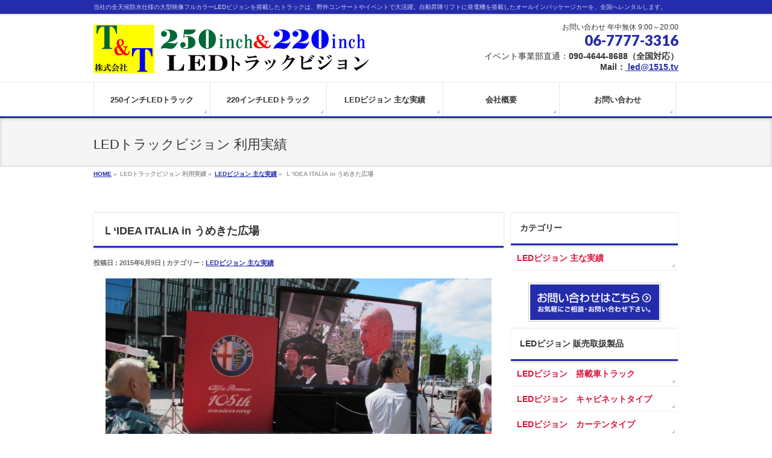

--- FILE ---
content_type: text/html; charset=UTF-8
request_url: https://led-tandt.co.jp/2015%EF%BD%8Cidea-italia/
body_size: 12796
content:
<!DOCTYPE html>
<!--[if IE]>
<meta http-equiv="X-UA-Compatible" content="edge" />
<![endif]-->
<html xmlns:fb="http://ogp.me/ns/fb#" lang="ja">
<head>
<meta charset="UTF-8" />
<meta name="viewport" content="width=device-width, user-scalable=yes, maximum-scale=1.0, minimum-scale=1.0">
<title>Ｌ&#039;IDEA ITALIA in うめきた広場 | 250インチ／220インチLEDビジョントラック【全天候型LEDレンタルのT&amp;T】</title>
<meta name="description" content="  グランフロント大阪・うめきた広場で開催された、 2015ミラノ国際博覧会応援記念文化イベント ミラノ市－大阪市姉妹都市提携34周年 イタリア共和国記念日『Ｌ‘IDEA ITALIA』(リデア・イタリア)に当社の188インチLEDトラックビジョンをご利用いただきました。    [gallery ids="1446,1447,1448,1449,1450,1451"]  太陽にも負けない6500カンデラのLEDビジョントラックの運転席をイベントパネルで施工し" />
<meta name="keywords" content="" />
<link rel="start" href="https://led-tandt.co.jp" title="HOME" />
<meta property="og:site_name" content="250インチ／220インチLEDビジョントラック【全天候型LEDレンタルのT&amp;T】" />
<meta property="og:url" content="https://led-tandt.co.jp/2015%ef%bd%8cidea-italia/" />
<meta property="og:type" content="article" />
<meta property="og:image" content="https://led-tandt.co.jp/wp-content/uploads/2015/06/04-800x449.jpg" />
<meta property="og:title" content="Ｌ‘IDEA ITALIA in うめきた広場 | 250インチ／220インチLEDビジョントラック【全天候型LEDレンタルのT&amp;T】" />
<meta property="og:description" content="  グランフロント大阪・うめきた広場で開催された、 2015ミラノ国際博覧会応援記念文化イベント ミラノ市－大阪市姉妹都市提携34周年 イタリア共和国記念日『Ｌ‘IDEA ITALIA』(リデア・イタリア)に当社の188インチLEDトラックビジョンをご利用いただきました。    [gallery ids="1446,1447,1448,1449,1450,1451"]  太陽にも負けない6500カンデラのLEDビジョントラックの運転席をイベントパネルで施工し" />


<!-- All in One SEO Pack 2.10.1 by Michael Torbert of Semper Fi Web Designob_start_detected [-1,-1] -->
<meta name="description"  content="グランフロント大阪・うめきた広場で開催された、 2015ミラノ国際博覧会応援記念文化イベント ミラノ市－大阪市姉妹都市提携34周年 イタリア共和国記念日『Ｌ&#039;IDEA ITALIA』(リデア・イタリア)に当社の188インチLEDトラックビジョンをご利用いただきました。" />

<meta name="keywords"  content="1446,1446,1447,1448,1449,1450,1451,1447,1448,1449,1450,1451,188インチledトラックビジョン,2015ミラノ国際博覧会応援記念文化,6500カンデラ,cm,idea italia,ledビジョン,ledビジョントラック,うめきた広場,ご利用,イタリア共和国記念日,イベントパネル,イベント中継,オペレーション,グランフロント大阪,ライブ映像・dvd・pc素材,リデア・イタリア,大阪市姉妹都市提携34周年,太陽,当社スタッフ,自動下書き,運転席,配信,ledビジョン 主な実績" />

<link rel="canonical" href="https://led-tandt.co.jp/2015ｌidea-italia/" />
			<script type="text/javascript" >
				window.ga=window.ga||function(){(ga.q=ga.q||[]).push(arguments)};ga.l=+new Date;
				ga('create', 'UA-2467562-5', 'auto');
				// Plugins
				
				ga('send', 'pageview');
			</script>
			<script async src="https://www.google-analytics.com/analytics.js"></script>
			<!-- /all in one seo pack -->
<link rel='dns-prefetch' href='//s.w.org' />
<link rel="alternate" type="application/rss+xml" title="250インチ／220インチLEDビジョントラック【全天候型LEDレンタルのT&amp;T】 &raquo; フィード" href="https://led-tandt.co.jp/feed/" />
<link rel="alternate" type="application/rss+xml" title="250インチ／220インチLEDビジョントラック【全天候型LEDレンタルのT&amp;T】 &raquo; コメントフィード" href="https://led-tandt.co.jp/comments/feed/" />
<link rel="alternate" type="application/rss+xml" title="250インチ／220インチLEDビジョントラック【全天候型LEDレンタルのT&amp;T】 &raquo; Ｌ‘IDEA ITALIA in うめきた広場 のコメントのフィード" href="https://led-tandt.co.jp/2015%ef%bd%8cidea-italia/feed/" />
		<script type="text/javascript">
			window._wpemojiSettings = {"baseUrl":"https:\/\/s.w.org\/images\/core\/emoji\/11\/72x72\/","ext":".png","svgUrl":"https:\/\/s.w.org\/images\/core\/emoji\/11\/svg\/","svgExt":".svg","source":{"concatemoji":"https:\/\/led-tandt.co.jp\/wp-includes\/js\/wp-emoji-release.min.js?ver=5.0.22"}};
			!function(e,a,t){var n,r,o,i=a.createElement("canvas"),p=i.getContext&&i.getContext("2d");function s(e,t){var a=String.fromCharCode;p.clearRect(0,0,i.width,i.height),p.fillText(a.apply(this,e),0,0);e=i.toDataURL();return p.clearRect(0,0,i.width,i.height),p.fillText(a.apply(this,t),0,0),e===i.toDataURL()}function c(e){var t=a.createElement("script");t.src=e,t.defer=t.type="text/javascript",a.getElementsByTagName("head")[0].appendChild(t)}for(o=Array("flag","emoji"),t.supports={everything:!0,everythingExceptFlag:!0},r=0;r<o.length;r++)t.supports[o[r]]=function(e){if(!p||!p.fillText)return!1;switch(p.textBaseline="top",p.font="600 32px Arial",e){case"flag":return s([55356,56826,55356,56819],[55356,56826,8203,55356,56819])?!1:!s([55356,57332,56128,56423,56128,56418,56128,56421,56128,56430,56128,56423,56128,56447],[55356,57332,8203,56128,56423,8203,56128,56418,8203,56128,56421,8203,56128,56430,8203,56128,56423,8203,56128,56447]);case"emoji":return!s([55358,56760,9792,65039],[55358,56760,8203,9792,65039])}return!1}(o[r]),t.supports.everything=t.supports.everything&&t.supports[o[r]],"flag"!==o[r]&&(t.supports.everythingExceptFlag=t.supports.everythingExceptFlag&&t.supports[o[r]]);t.supports.everythingExceptFlag=t.supports.everythingExceptFlag&&!t.supports.flag,t.DOMReady=!1,t.readyCallback=function(){t.DOMReady=!0},t.supports.everything||(n=function(){t.readyCallback()},a.addEventListener?(a.addEventListener("DOMContentLoaded",n,!1),e.addEventListener("load",n,!1)):(e.attachEvent("onload",n),a.attachEvent("onreadystatechange",function(){"complete"===a.readyState&&t.readyCallback()})),(n=t.source||{}).concatemoji?c(n.concatemoji):n.wpemoji&&n.twemoji&&(c(n.twemoji),c(n.wpemoji)))}(window,document,window._wpemojiSettings);
		</script>
		<style type="text/css">
img.wp-smiley,
img.emoji {
	display: inline !important;
	border: none !important;
	box-shadow: none !important;
	height: 1em !important;
	width: 1em !important;
	margin: 0 .07em !important;
	vertical-align: -0.1em !important;
	background: none !important;
	padding: 0 !important;
}
</style>
<!-- User set lightbox styles -->
<link rel='stylesheet' id='yarppWidgetCss-css'  href='https://led-tandt.co.jp/wp-content/plugins/yet-another-related-posts-plugin/style/widget.css?ver=5.0.22' type='text/css' media='all' />
<link rel='stylesheet' id='theme-css'  href='https://led-tandt.co.jp/wp-content/themes/biz-vektor2%23/bizvektor_themes/002/002.css?ver=2013-10-19' type='text/css' media='all' />
<link rel='stylesheet' id='wp-block-library-css'  href='https://led-tandt.co.jp/wp-includes/css/dist/block-library/style.min.css?ver=5.0.22' type='text/css' media='all' />
<link rel='stylesheet' id='contact-form-7-css'  href='https://led-tandt.co.jp/wp-content/plugins/contact-form-7/includes/css/styles.css?ver=5.1.1' type='text/css' media='all' />
<link rel='stylesheet' id='whats-new-style-css'  href='https://led-tandt.co.jp/wp-content/plugins/whats-new-genarator/whats-new.css?ver=2.0.2' type='text/css' media='all' />
<link rel='stylesheet' id='child-pages-shortcode-css-css'  href='https://led-tandt.co.jp/wp-content/plugins/child-pages-shortcode/css/child-pages-shortcode.min.css?ver=1.1.4' type='text/css' media='all' />
<link rel='stylesheet' id='yarpp-thumbnails-yarpp-thumbnail-css'  href='https://led-tandt.co.jp/wp-content/plugins/yet-another-related-posts-plugin/includes/styles_thumbnails.css.php?width=120&#038;height=120&#038;ver=4.2.5' type='text/css' media='all' />
<link rel='stylesheet' id='wp-advanced-rp-css-css'  href='https://led-tandt.co.jp/wp-content/plugins/advanced-recent-posts-widget/css/advanced-recent-posts-widget.css?ver=5.0.22' type='text/css' media='all' />
<link rel='stylesheet' id='colorbox-css'  href='https://led-tandt.co.jp/wp-content/plugins/lightbox-gallery/colorbox/example1/colorbox.css?ver=5.0.22' type='text/css' media='all' />
<script type="text/javascript">
// <![CDATA[
var colorbox_settings = {};
// ]]>
</script>
<script>if (document.location.protocol != "https:") {document.location = document.URL.replace(/^http:/i, "https:");}</script><script type='text/javascript' src='https://led-tandt.co.jp/wp-includes/js/jquery/jquery.js?ver=1.12.4'></script>
<script type='text/javascript' src='https://led-tandt.co.jp/wp-includes/js/jquery/jquery-migrate.min.js?ver=1.4.1'></script>
<script type='text/javascript' src='https://led-tandt.co.jp/wp-content/themes/biz-vektor2%23/js/master.js?ver=20130708'></script>
<script type='text/javascript' src='https://led-tandt.co.jp/wp-content/plugins/child-pages-shortcode/js/child-pages-shortcode.min.js?ver=1.1.4'></script>
<script type='text/javascript' src='https://led-tandt.co.jp/wp-content/plugins/lightbox-gallery/js/jquery.colorbox.js?ver=5.0.22'></script>
<script type='text/javascript' src='https://led-tandt.co.jp/wp-content/plugins/lightbox-gallery/js/jquery.tooltip.js?ver=5.0.22'></script>
<script type='text/javascript' src='https://led-tandt.co.jp/wp-content/plugins/lightbox-gallery/lightbox-gallery.js?ver=5.0.22'></script>
<link rel='https://api.w.org/' href='https://led-tandt.co.jp/wp-json/' />
<link rel="EditURI" type="application/rsd+xml" title="RSD" href="https://led-tandt.co.jp/xmlrpc.php?rsd" />
<link rel="wlwmanifest" type="application/wlwmanifest+xml" href="https://led-tandt.co.jp/wp-includes/wlwmanifest.xml" /> 
<link rel='shortlink' href='https://led-tandt.co.jp/?p=1443' />
<link rel="alternate" type="application/json+oembed" href="https://led-tandt.co.jp/wp-json/oembed/1.0/embed?url=https%3A%2F%2Fled-tandt.co.jp%2F2015%25ef%25bd%258cidea-italia%2F" />
<link rel="alternate" type="text/xml+oembed" href="https://led-tandt.co.jp/wp-json/oembed/1.0/embed?url=https%3A%2F%2Fled-tandt.co.jp%2F2015%25ef%25bd%258cidea-italia%2F&#038;format=xml" />
<style type="text/css">
#headerTop		{ border-top:none;background-color:#232caa;box-shadow:0px 1px 3px rgba(0,0,0,0.2);}
#site-description	{ color:#fff; opacity:0.8; }
@media (min-width: 770px) {
#footMenu		{ background-color:#232caa;border:none;box-shadow:none;box-shadow:0px 1px 3px rgba(0,0,0,0.2); }
#footMenu .menu li a			{ border-right-color:#fff;color:#fff;opacity:0.8; }
#footMenu .menu li.firstChild a	{ border-left-color:#fff;}
#footMenu .menu li a:hover	{ color:#fff !important; text-decoration:underline; }
}
</style>
<!--[if lte IE 8]>
<style type="text/css">
#footMenu		{ background-color:#232caa;border:none;box-shadow:none;box-shadow:0px 1px 3px rgba(0,0,0,0.2); }
#footMenu .menu li a			{ border-right-color:#fff;color:#fff;opacity:0.8; }
#footMenu .menu li.firstChild a	{ border-left-color:#fff;}
#footMenu .menu li a:hover	{ color:#fff !important; text-decoration:underline; }
</style>
<![endif]-->
	<style type="text/css">
@media (min-width: 770px) {
#gMenu	{ background:none;-ms-filter: "progid:DXImageTransform.Microsoft.gradient(enabled=false)" !important; }
}
</style>
<!--[if lte IE 8]>
<style type="text/css">
#gMenu	{
background:none;
-ms-filter: "progid:DXImageTransform.Microsoft.gradient(enabled=false)" !important;
-pie-background:none; }
</style>
<![endif]-->
	<link rel="stylesheet" type="text/css" href="https://led-tandt.co.jp/wp-content/plugins/lightbox-gallery/lightbox-gallery.css" />
<link rel="Shortcut Icon" type="image/x-icon" href="//led-tandt.co.jp/img/favicon.ico" />
	<style type="text/css">
	/*-------------------------------------------*/
	/*	font
	/*-------------------------------------------*/
	h1,h2,h3,h4,h4,h5,h6,
	#header #site-title,
	#pageTitBnr #pageTitInner #pageTit,
	#content .leadTxt,
	#sideTower .localHead {font-family: "ヒラギノ角ゴ Pro W3","Hiragino Kaku Gothic Pro","メイリオ",Meiryo,Osaka,"ＭＳ Ｐゴシック","MS PGothic",sans-serif ; }
	#pageTitBnr #pageTitInner #pageTit { font-weight:lighter; }
	#gMenu .menu li a strong {font-family: "ヒラギノ角ゴ Pro W3","Hiragino Kaku Gothic Pro","メイリオ",Meiryo,Osaka,"ＭＳ Ｐゴシック","MS PGothic",sans-serif ; }
	</style>
		<style type="text/css">
	/*-------------------------------------------*/
	/*	sidebar child menu display
	/*-------------------------------------------*/
#sideTower	ul.localNavi ul.children	{ display:none; }
#sideTower	ul.localNavi li.current_page_ancestor	ul.children,
#sideTower	ul.localNavi li.current_page_item		ul.children,
#sideTower	ul.localNavi li.current-cat				ul.children{ display:block; }
	</style>
			<style type="text/css">
/* FontNormal */
a,
a:hover,
a:active,
#header #headContact #headContactTel,
#gMenu .menu li a span,
#content h4,
#content h5,
#content dt,
#content .child_page_block h4 a:hover,
#content .child_page_block p a:hover,
.paging span,
.paging a,
#content .infoList ul li .infoTxt a:hover,
#content .infoList .infoListBox div.entryTxtBox h4.entryTitle a,
#footerSiteMap .menu a:hover,
#topPr h3 a:hover,
#topPr .topPrDescription a:hover,
#content ul.linkList li a:hover,
#content .childPageBox ul li.current_page_item a,
#content .childPageBox ul li.current_page_item ul li a:hover,
#content .childPageBox ul li a:hover,
#content .childPageBox ul li.current_page_item a	{ color:#232caa;}

/* bg */
::selection			{ background-color:#232caa;}
::-moz-selection	{ background-color:#232caa;}
/* bg */
#gMenu .assistive-text,
#content .mainFootContact .mainFootBt a,
.paging span.current,
.paging a:hover,
#content .infoList .infoCate a:hover,
#sideTower li.sideBnr#sideContact a,
form#searchform input#searchsubmit,
#pagetop a:hover,
a.btn,
.linkBtn a,
input[type=button],
input[type=submit]	{ background-color:#232caa;}

/* border */
#searchform input[type=submit],
p.form-submit input[type=submit],
form#searchform input#searchsubmit,
#content form input.wpcf7-submit,
#confirm-button input,
a.btn,
.linkBtn a,
input[type=button],
input[type=submit],
.moreLink a,
#headerTop,
#content h3,
#content .child_page_block h4 a,
.paging span,
.paging a,
form#searchform input#searchsubmit	{ border-color:#232caa;}

#gMenu	{ border-top-color:#232caa;}
#content h2,
#content h1.contentTitle,
#content h1.entryPostTitle,
#sideTower .localHead,
#topPr h3 a	{ border-bottom-color:#232caa; }

@media (min-width: 770px) {
#gMenu { border-top-color:#eeeeee;}
#gMenu	{ border-bottom-color:#232caa; }
#footMenu .menu li a:hover	{ color:#232caa; }
}
		</style>
<!--[if lte IE 8]>
<style type="text/css">
#gMenu	{ border-bottom-color:#232caa; }
#footMenu .menu li a:hover	{ color:#232caa; }
</style>
<![endif]-->
	<link href="https://fonts.googleapis.com/css?family=Droid+Sans:700|Lato:900|Anton" rel="stylesheet" type="text/css" />
<link rel="stylesheet" id="bizvektor-option-css"  href="https://led-tandt.co.jp/wp-content/themes/biz-vektor2%23/css/style_bizvektor_options.css" type="text/css" media="all" />
<link rel="stylesheet" id="bizvektor-sns-css"  href="https://led-tandt.co.jp/wp-content/themes/biz-vektor2%23/css/style_bizvektor_sns.css" type="text/css" media="all" />
<link rel="pingback" href="https://led-tandt.co.jp/xmlrpc.php" />
<style>.simplemap img{max-width:none !important;padding:0 !important;margin:0 !important;}.staticmap,.staticmap img{max-width:100% !important;height:auto !important;}.simplemap .simplemap-content{display:none;}</style>
<!-- Vipers Video Quicktags v6.6.0 | http://www.viper007bond.com/wordpress-plugins/vipers-video-quicktags/ -->
<style type="text/css">
.vvqbox { display: block; max-width: 100%; visibility: visible !important; margin: 10px auto; } .vvqbox img { max-width: 100%; height: 100%; } .vvqbox object { max-width: 100%; } 
</style>
<script type="text/javascript">
// <![CDATA[
	var vvqflashvars = {};
	var vvqparams = { wmode: "opaque", allowfullscreen: "true", allowscriptaccess: "always" };
	var vvqattributes = {};
	var vvqexpressinstall = "https://led-tandt.co.jp/wp-content/plugins/vipers-video-quicktags/resources/expressinstall.swf";
// ]]>
</script>
<style type="text/css" media="screen">body{position:relative}#dynamic-to-top{display:none;overflow:hidden;width:auto;z-index:90;position:fixed;bottom:20px;right:20px;top:auto;left:auto;font-family:sans-serif;font-size:1em;color:#fff;text-decoration:none;text-shadow:0 1px 0 #23970a;font-weight:bold;padding:9px 16px;border:1px solid #098b02;background:#678527;-webkit-background-origin:border;-moz-background-origin:border;-icab-background-origin:border;-khtml-background-origin:border;-o-background-origin:border;background-origin:border;-webkit-background-clip:padding-box;-moz-background-clip:padding-box;-icab-background-clip:padding-box;-khtml-background-clip:padding-box;-o-background-clip:padding-box;background-clip:padding-box;-webkit-box-shadow:0 1px 3px rgba( 0, 0, 0, 0.4 ), inset 0 0 0 1px rgba( 0, 0, 0, 0.2 ), inset 0 1px 0 rgba( 255, 255, 255, .4 ), inset 0 10px 10px rgba( 255, 255, 255, .1 );-ms-box-shadow:0 1px 3px rgba( 0, 0, 0, 0.4 ), inset 0 0 0 1px rgba( 0, 0, 0, 0.2 ), inset 0 1px 0 rgba( 255, 255, 255, .4 ), inset 0 10px 10px rgba( 255, 255, 255, .1 );-moz-box-shadow:0 1px 3px rgba( 0, 0, 0, 0.4 ), inset 0 0 0 1px rgba( 0, 0, 0, 0.2 ), inset 0 1px 0 rgba( 255, 255, 255, .4 ), inset 0 10px 10px rgba( 255, 255, 255, .1 );-o-box-shadow:0 1px 3px rgba( 0, 0, 0, 0.4 ), inset 0 0 0 1px rgba( 0, 0, 0, 0.2 ), inset 0 1px 0 rgba( 255, 255, 255, .4 ), inset 0 10px 10px rgba( 255, 255, 255, .1 );-khtml-box-shadow:0 1px 3px rgba( 0, 0, 0, 0.4 ), inset 0 0 0 1px rgba( 0, 0, 0, 0.2 ), inset 0 1px 0 rgba( 255, 255, 255, .4 ), inset 0 10px 10px rgba( 255, 255, 255, .1 );-icab-box-shadow:0 1px 3px rgba( 0, 0, 0, 0.4 ), inset 0 0 0 1px rgba( 0, 0, 0, 0.2 ), inset 0 1px 0 rgba( 255, 255, 255, .4 ), inset 0 10px 10px rgba( 255, 255, 255, .1 );box-shadow:0 1px 3px rgba( 0, 0, 0, 0.4 ), inset 0 0 0 1px rgba( 0, 0, 0, 0.2 ), inset 0 1px 0 rgba( 255, 255, 255, .4 ), inset 0 10px 10px rgba( 255, 255, 255, .1 );-webkit-border-radius:30px;-moz-border-radius:30px;-icab-border-radius:30px;-khtml-border-radius:30px;border-radius:30px}#dynamic-to-top:hover{background:#51a186;background:#678527 -webkit-gradient( linear, 0% 0%, 0% 100%, from( rgba( 255, 255, 255, .2 ) ), to( rgba( 0, 0, 0, 0 ) ) );background:#678527 -webkit-linear-gradient( top, rgba( 255, 255, 255, .2 ), rgba( 0, 0, 0, 0 ) );background:#678527 -khtml-linear-gradient( top, rgba( 255, 255, 255, .2 ), rgba( 0, 0, 0, 0 ) );background:#678527 -moz-linear-gradient( top, rgba( 255, 255, 255, .2 ), rgba( 0, 0, 0, 0 ) );background:#678527 -o-linear-gradient( top, rgba( 255, 255, 255, .2 ), rgba( 0, 0, 0, 0 ) );background:#678527 -ms-linear-gradient( top, rgba( 255, 255, 255, .2 ), rgba( 0, 0, 0, 0 ) );background:#678527 -icab-linear-gradient( top, rgba( 255, 255, 255, .2 ), rgba( 0, 0, 0, 0 ) );background:#678527 linear-gradient( top, rgba( 255, 255, 255, .2 ), rgba( 0, 0, 0, 0 ) );cursor:pointer}#dynamic-to-top:active{background:#678527;background:#678527 -webkit-gradient( linear, 0% 0%, 0% 100%, from( rgba( 0, 0, 0, .3 ) ), to( rgba( 0, 0, 0, 0 ) ) );background:#678527 -webkit-linear-gradient( top, rgba( 0, 0, 0, .1 ), rgba( 0, 0, 0, 0 ) );background:#678527 -moz-linear-gradient( top, rgba( 0, 0, 0, .1 ), rgba( 0, 0, 0, 0 ) );background:#678527 -khtml-linear-gradient( top, rgba( 0, 0, 0, .1 ), rgba( 0, 0, 0, 0 ) );background:#678527 -o-linear-gradient( top, rgba( 0, 0, 0, .1 ), rgba( 0, 0, 0, 0 ) );background:#678527 -ms-linear-gradient( top, rgba( 0, 0, 0, .1 ), rgba( 0, 0, 0, 0 ) );background:#678527 -icab-linear-gradient( top, rgba( 0, 0, 0, .1 ), rgba( 0, 0, 0, 0 ) );background:#678527 linear-gradient( top, rgba( 0, 0, 0, .1 ), rgba( 0, 0, 0, 0 ) )}#dynamic-to-top,#dynamic-to-top:active,#dynamic-to-top:focus,#dynamic-to-top:hover{outline:none}#dynamic-to-top span{display:block;overflow:hidden;width:14px;height:12px;background:url( https://led-tandt.co.jp/wp-content/plugins/dynamic-to-top/css/images/up.png )no-repeat center center}</style><!--[if lte IE 8]>
<link rel="stylesheet" type="text/css" media="all" href="https://led-tandt.co.jp/wp-content/themes/biz-vektor2%23/bizvektor_themes/002/002_oldIE.css" />
<![endif]-->
<link rel="stylesheet" type="text/css" media="all" href="https://led-tandt.co.jp/wp-content/themes/biz-vektor2%23/css/g_menu_divide_5.css" />
<!--[if lte IE 8]>
<link rel="stylesheet" type="text/css" media="all" href="https://led-tandt.co.jp/wp-content/themes/biz-vektor2%23/css/g_menu_divide_5_oldie.css" />
<![endif]-->
<link rel="stylesheet" type="text/css" media="all" href="https://led-tandt.co.jp/wp-content/themes/biz-vektor2%23/style.css" />
</head>

<body data-rsssl=1 class="post-template-default single single-post postid-1443 single-format-standard two-column right-sidebar">
<div id="fb-root"></div>
<script>(function(d, s, id) {
  var js, fjs = d.getElementsByTagName(s)[0];
  if (d.getElementById(id)) return;
  js = d.createElement(s); js.id = id;
  js.src = "//connect.facebook.net/ja_JP/all.js#xfbml=1&appId=";
  fjs.parentNode.insertBefore(js, fjs);
}(document, 'script', 'facebook-jssdk'));</script>
<div id="wrap">
<!-- [ #headerTop ] -->
<div id="headerTop">
<div class="innerBox">
<div id="site-description">当社の全天候防水仕様の大型映像フルカラーLEDビジョンを搭載したトラックは、野外コンサートやイベントで大活躍。自動昇降リフトに発電機を搭載したオールインパッケージカーを、全国へレンタルします。</div>
</div>
</div><!-- [ /#headerTop ] -->

<!-- [ #header ] -->
<div id="header">
<div id="headerInner" class="innerBox">
<!-- [ #headLogo ] -->
<div id="site-title">
<a href="https://led-tandt.co.jp/" title="250インチ／220インチLEDビジョントラック【全天候型LEDレンタルのT&amp;T】" rel="home">
<img src="https://led-tandt.co.jp/wp-content/uploads/2017/02/LED_LOGO250.png" alt="250インチ／220インチLEDビジョントラック【全天候型LEDレンタルのT&amp;T】" /></a>
</div>
<!-- [ #headLogo ] -->

<!-- [ #headContact ] -->
<div id="headContact" class="itemClose" onclick="showHide('headContact');"><div id="headContactInner">
<div id="headContactTxt">お問い合わせ 年中無休 9:00～20:00</div>
<div id="headContactTel"> 06-7777-3316</div>
<div id="headContactTime">イベント事業部直通：<b>090-4644-8688（全国対応）<b><br />
Mail：<a href="mailto:led@1515.tv"> 	led@1515.tv</a></div>
</div></div><!-- [ /#headContact ] -->


</div>
<!-- #headerInner -->
</div>
<!-- [ /#header ] -->


<!-- [ #gMenu ] -->
<div id="gMenu" class="itemClose" onclick="showHide('gMenu');">
<div id="gMenuInner" class="innerBox">
<h3 class="assistive-text"><span>MENU</span></h3>
<div class="skip-link screen-reader-text"><a href="#content" title="メニューを飛ばす">メニューを飛ばす</a></div>
<div class="menu-top-container"><ul id="menu-top-1" class="menu"><li id="menu-item-1849" class="menu-item menu-item-type-post_type menu-item-object-page"><a href="https://led-tandt.co.jp/%e6%9d%b1%e4%ba%ac-220%e3%82%a4%e3%83%b3%e3%83%81%e3%83%95%e3%83%ab%e3%82%ab%e3%83%a9%e3%83%bcled%e3%83%88%e3%83%a9%e3%83%83%e3%82%af%e3%83%93%e3%82%b8%e3%83%a7%e3%83%b3/250inch/"><strong>250インチLEDトラック</strong></a></li>
<li id="menu-item-931" class="menu-item menu-item-type-post_type menu-item-object-page"><a href="https://led-tandt.co.jp/%e6%9d%b1%e4%ba%ac-220%e3%82%a4%e3%83%b3%e3%83%81%e3%83%95%e3%83%ab%e3%82%ab%e3%83%a9%e3%83%bcled%e3%83%88%e3%83%a9%e3%83%83%e3%82%af%e3%83%93%e3%82%b8%e3%83%a7%e3%83%b3/220ledvision/"><strong>220インチLEDトラック</strong></a></li>
<li id="menu-item-979" class="menu-item menu-item-type-taxonomy menu-item-object-category current-post-ancestor current-menu-parent current-post-parent menu-item-has-children"><a href="https://led-tandt.co.jp/category/event/"><strong>LEDビジョン 主な実績</strong></a>
<ul class="sub-menu">
	<li id="menu-item-978" class="menu-item menu-item-type-post_type menu-item-object-page"><a href="https://led-tandt.co.jp/rentalmanual/">LEDビジョンカー レンタルのご利用手順</a></li>
	<li id="menu-item-485" class="menu-item menu-item-type-post_type menu-item-object-page"><a href="https://led-tandt.co.jp/ledvision-rental-performance/">LEDレンタル実績</a></li>
</ul>
</li>
<li id="menu-item-207" class="menu-item menu-item-type-post_type menu-item-object-page"><a href="https://led-tandt.co.jp/office/"><strong>会社概要</strong></a></li>
<li id="menu-item-504" class="menu-item menu-item-type-post_type menu-item-object-page"><a href="https://led-tandt.co.jp/contact/"><strong>お問い合わせ</strong></a></li>
</ul></div></div><!-- [ /#gMenuInner ] -->
</div>
<!-- [ /#gMenu ] -->

<div id="pageTitBnr">
<div class="innerBox">
<div id="pageTitInner">
<div id="pageTit">LEDトラックビジョン 利用実績</div>
</div><!-- [ /#pageTitInner ] -->
</div>
</div><!-- [ /#pageTitBnr ] -->
<!-- [ #panList ] -->
<div id="panList">
<div id="panListInner" class="innerBox">
<ul><li id="panHome"><a href="https://led-tandt.co.jp">HOME</a> &raquo; </li><li>LEDトラックビジョン 利用実績 &raquo; </li><li><a href="https://led-tandt.co.jp/category/event/">LEDビジョン 主な実績</a> &raquo; </li><li>Ｌ‘IDEA ITALIA in うめきた広場</li></ul></div>
</div>
<!-- [ /#panList ] -->

<div id="main">
<!-- [ #container ] -->
<div id="container" class="innerBox">
	<!-- [ #content ] -->
	<div id="content">

<!-- [ #post- ] -->
<div id="post-1443" class="post-1443 post type-post status-publish format-standard has-post-thumbnail hentry category-event tag-824 tag-823 tag-825 tag-826 tag-827 tag-828 tag-829 tag-188led tag-815 tag-817 tag-cm tag-idea-italia tag-led tag-811 tag-282 tag-814 tag-831 tag-820 tag-79 tag-312 tag-dvdpc tag-812 tag-813 tag-611 tag-819 tag-516 tag-830 tag-612">
	<h1 class="entryPostTitle">Ｌ‘IDEA ITALIA in うめきた広場</h1>
	<div class="entry-meta">
		投稿日 : 2015年6月9日 | 
		カテゴリー : <a href="https://led-tandt.co.jp/category/event/" rel="category tag">LEDビジョン 主な実績</a>	</div>
	<!-- .entry-meta -->
	<div class="entry-content post-content">
		<p><img class="size-large wp-image-1444 aligncenter" src="https://led-tandt.co.jp/wp-content/uploads/2015/06/06-800x449.jpg" alt="06" width="640" height="359" srcset="https://led-tandt.co.jp/wp-content/uploads/2015/06/06-800x449.jpg 800w, https://led-tandt.co.jp/wp-content/uploads/2015/06/06-300x168.jpg 300w, https://led-tandt.co.jp/wp-content/uploads/2015/06/06.jpg 1412w" sizes="(max-width: 640px) 100vw, 640px" /></p>
<p>グランフロント大阪・うめきた広場で開催された、<br />
2015ミラノ国際博覧会応援記念文化イベント ミラノ市－大阪市姉妹都市提携34周年 イタリア共和国記念日『Ｌ‘IDEA ITALIA』(リデア・イタリア)に当社の188インチLEDトラックビジョンをご利用いただきました。</p>
<p><img class="aligncenter size-full wp-image-1445" src="https://led-tandt.co.jp/wp-content/uploads/2015/06/logo.png" alt="logo" width="450" height="210" srcset="https://led-tandt.co.jp/wp-content/uploads/2015/06/logo.png 450w, https://led-tandt.co.jp/wp-content/uploads/2015/06/logo-300x140.png 300w" sizes="(max-width: 450px) 100vw, 450px" /></p>

		<style type='text/css'>
			#gallery-1 {
				margin: auto;
			}
			#gallery-1 .gallery-item {
				float: left;
				margin-top: 10px;
				text-align: center;
				width: 33%;
			}
			#gallery-1 img {
				border: 2px solid #cfcfcf;
			}
			#gallery-1 .gallery-caption {
				margin-left: 0;
			}
		</style>
		<!-- see gallery_shortcode() in wp-includes/media.php -->
		<div id='gallery-1' class='gallery galleryid-1443 gallery-columns-3 gallery-size-thumbnail gallery1'><script type="text/javascript">
// <![CDATA[
	jQuery(document).ready(function () {
		jQuery(".gallery1 a").attr("rel","gallery1");	
		jQuery('a[rel="gallery1"]').colorbox({maxWidth:"95%", maxHeight:"95%",title: function(){ return jQuery(this).children().attr("alt"); }, });
	});
// ]]&gt;
</script>
<dl class="gallery-item">
<dt class="gallery-icon">
<a href="https://led-tandt.co.jp/wp-content/uploads/2015/06/12-800x449.jpg" title="Ｌ‘IDEA ITALIA in うめきた広場" rel="gallery1"><img src="https://led-tandt.co.jp/wp-content/uploads/2015/06/12-160x120.jpg" width="160" height="120" alt="" /></a>
</dt></dl><dl class="gallery-item">
<dt class="gallery-icon">
<a href="https://led-tandt.co.jp/wp-content/uploads/2015/06/01-800x449.jpg" title="Ｌ‘IDEA ITALIA in うめきた広場" rel="gallery1"><img src="https://led-tandt.co.jp/wp-content/uploads/2015/06/01-160x120.jpg" width="160" height="120" alt="" /></a>
</dt></dl><dl class="gallery-item">
<dt class="gallery-icon">
<a href="https://led-tandt.co.jp/wp-content/uploads/2015/06/02-800x449.jpg" title="Ｌ‘IDEA ITALIA in うめきた広場" rel="gallery1"><img src="https://led-tandt.co.jp/wp-content/uploads/2015/06/02-160x120.jpg" width="160" height="120" alt="" /></a>
</dt></dl><br style="clear: both" /><dl class="gallery-item">
<dt class="gallery-icon">
<a href="https://led-tandt.co.jp/wp-content/uploads/2015/06/03-800x449.jpg" title="Ｌ‘IDEA ITALIA in うめきた広場" rel="gallery1"><img src="https://led-tandt.co.jp/wp-content/uploads/2015/06/03-160x120.jpg" width="160" height="120" alt="" /></a>
</dt></dl><dl class="gallery-item">
<dt class="gallery-icon">
<a href="https://led-tandt.co.jp/wp-content/uploads/2015/06/04-800x449.jpg" title="Ｌ‘IDEA ITALIA in うめきた広場" rel="gallery1"><img src="https://led-tandt.co.jp/wp-content/uploads/2015/06/04-160x120.jpg" width="160" height="120" alt="" /></a>
</dt></dl><dl class="gallery-item">
<dt class="gallery-icon">
<a href="https://led-tandt.co.jp/wp-content/uploads/2015/06/05-800x449.jpg" title="Ｌ‘IDEA ITALIA in うめきた広場" rel="gallery1"><img src="https://led-tandt.co.jp/wp-content/uploads/2015/06/05-160x120.jpg" width="160" height="120" alt="" /></a>
</dt></dl><br style="clear: both" />
		</div>

<p>太陽にも負けない6500カンデラのLEDビジョントラックの運転席をイベントパネルで施工し、<br />
当社スタッフが、ライブ映像・DVD・PC素材をオペレーションをしながら、イベント中継やCMを配信。</p>
<p>ご利用ありがとうございます。</p>
<p>『Ｌ‘IDEA ITALIA』(リデア・イタリア)については</p>
<p>http://www.lideaitalia.com/</p>
<div class='yarpp-related'>
<h3>関連記事：</h3>
<div class="yarpp-thumbnails-horizontal">
<a class='yarpp-thumbnail' href='https://led-tandt.co.jp/robot-scandal-in-gfo-2013/' title='ROBOT SCANDAL in GFO 2013'>
<img width="120" height="120" src="https://led-tandt.co.jp/wp-content/uploads/2013/07/IMG_1783-120x120.jpg" class="attachment-yarpp-thumbnail size-yarpp-thumbnail wp-post-image" alt="" /><span class="yarpp-thumbnail-title">ROBOT SCANDAL in GFO 2013</span></a>
<a class='yarpp-thumbnail' href='https://led-tandt.co.jp/20150111narashino/' title='平成２７年　第１空挺団　降下訓練始め'>
<img width="120" height="120" src="https://led-tandt.co.jp/wp-content/uploads/2015/01/R1021721-120x120.jpg" class="attachment-yarpp-thumbnail size-yarpp-thumbnail wp-post-image" alt="" srcset="https://led-tandt.co.jp/wp-content/uploads/2015/01/R1021721-120x120.jpg 120w, https://led-tandt.co.jp/wp-content/uploads/2015/01/R1021721-200x200.jpg 200w" sizes="(max-width: 120px) 100vw, 120px" /><span class="yarpp-thumbnail-title">平成２７年　第１空挺団　降下訓練始め</span></a>
<a class='yarpp-thumbnail' href='https://led-tandt.co.jp/yamanashi-kokubunsai20130119/' title='富士の国やまなし国文祭／和太鼓の祭典'>
<img width="120" height="120" src="https://led-tandt.co.jp/wp-content/uploads/2013/01/yamanashiIMG_1465-120x120.jpg" class="attachment-yarpp-thumbnail size-yarpp-thumbnail wp-post-image" alt="" /><span class="yarpp-thumbnail-title">富士の国やまなし国文祭／和太鼓の祭典</span></a>
<a class='yarpp-thumbnail' href='https://led-tandt.co.jp/skyperfectv-in-toyama/' title='カターレ富山vsガンバ大阪 ライブ中継'>
<img width="120" height="120" src="https://led-tandt.co.jp/wp-content/uploads/2013/04/toyama20130421_1-120x120.jpg" class="attachment-yarpp-thumbnail size-yarpp-thumbnail wp-post-image" alt="" /><span class="yarpp-thumbnail-title">カターレ富山vsガンバ大阪 ライブ中継</span></a>
</div>
</div>
		
		<div class="entry-utility">
						<dl class="tag-links">
			<dt>投稿タグ</dt><dd><a href="https://led-tandt.co.jp/tag/1446/" rel="tag">1446</a>, <a href="https://led-tandt.co.jp/tag/144614471448144914501451/" rel="tag">1446,1447,1448,1449,1450,1451</a>, <a href="https://led-tandt.co.jp/tag/1447/" rel="tag">1447</a>, <a href="https://led-tandt.co.jp/tag/1448/" rel="tag">1448</a>, <a href="https://led-tandt.co.jp/tag/1449/" rel="tag">1449</a>, <a href="https://led-tandt.co.jp/tag/1450/" rel="tag">1450</a>, <a href="https://led-tandt.co.jp/tag/1451/" rel="tag">1451</a>, <a href="https://led-tandt.co.jp/tag/188%e3%82%a4%e3%83%b3%e3%83%81led%e3%83%88%e3%83%a9%e3%83%83%e3%82%af%e3%83%93%e3%82%b8%e3%83%a7%e3%83%b3/" rel="tag">188インチLEDトラックビジョン</a>, <a href="https://led-tandt.co.jp/tag/2015%e3%83%9f%e3%83%a9%e3%83%8e%e5%9b%bd%e9%9a%9b%e5%8d%9a%e8%a6%a7%e4%bc%9a%e5%bf%9c%e6%8f%b4%e8%a8%98%e5%bf%b5%e6%96%87%e5%8c%96/" rel="tag">2015ミラノ国際博覧会応援記念文化</a>, <a href="https://led-tandt.co.jp/tag/6500%e3%82%ab%e3%83%b3%e3%83%87%e3%83%a9/" rel="tag">6500カンデラ</a>, <a href="https://led-tandt.co.jp/tag/cm/" rel="tag">CM</a>, <a href="https://led-tandt.co.jp/tag/idea-italia/" rel="tag">IDEA ITALIA</a>, <a href="https://led-tandt.co.jp/tag/led%e3%83%93%e3%82%b8%e3%83%a7%e3%83%b3/" rel="tag">LEDビジョン</a>, <a href="https://led-tandt.co.jp/tag/led%e3%83%93%e3%82%b8%e3%83%a7%e3%83%b3%e3%83%88%e3%83%a9%e3%83%83%e3%82%af/" rel="tag">LEDビジョントラック</a>, <a href="https://led-tandt.co.jp/tag/%e3%81%86%e3%82%81%e3%81%8d%e3%81%9f%e5%ba%83%e5%a0%b4/" rel="tag">うめきた広場</a>, <a href="https://led-tandt.co.jp/tag/%e3%81%94%e5%88%a9%e7%94%a8/" rel="tag">ご利用</a>, <a href="https://led-tandt.co.jp/tag/%e3%82%a4%e3%82%bf%e3%83%aa%e3%82%a2%e5%85%b1%e5%92%8c%e5%9b%bd%e8%a8%98%e5%bf%b5%e6%97%a5/" rel="tag">イタリア共和国記念日</a>, <a href="https://led-tandt.co.jp/tag/%e3%82%a4%e3%83%99%e3%83%b3%e3%83%88%e3%83%91%e3%83%8d%e3%83%ab/" rel="tag">イベントパネル</a>, <a href="https://led-tandt.co.jp/tag/%e3%82%a4%e3%83%99%e3%83%b3%e3%83%88%e4%b8%ad%e7%b6%99/" rel="tag">イベント中継</a>, <a href="https://led-tandt.co.jp/tag/%e3%82%aa%e3%83%9a%e3%83%ac%e3%83%bc%e3%82%b7%e3%83%a7%e3%83%b3/" rel="tag">オペレーション</a>, <a href="https://led-tandt.co.jp/tag/%e3%82%b0%e3%83%a9%e3%83%b3%e3%83%95%e3%83%ad%e3%83%b3%e3%83%88%e5%a4%a7%e9%98%aa/" rel="tag">グランフロント大阪</a>, <a href="https://led-tandt.co.jp/tag/%e3%83%a9%e3%82%a4%e3%83%96%e6%98%a0%e5%83%8f%e3%83%bbdvd%e3%83%bbpc%e7%b4%a0%e6%9d%90/" rel="tag">ライブ映像・DVD・PC素材</a>, <a href="https://led-tandt.co.jp/tag/%e3%83%aa%e3%83%87%e3%82%a2%e3%83%bb%e3%82%a4%e3%82%bf%e3%83%aa%e3%82%a2/" rel="tag">リデア・イタリア</a>, <a href="https://led-tandt.co.jp/tag/%e5%a4%a7%e9%98%aa%e5%b8%82%e5%a7%89%e5%a6%b9%e9%83%bd%e5%b8%82%e6%8f%90%e6%90%ba34%e5%91%a8%e5%b9%b4/" rel="tag">大阪市姉妹都市提携34周年</a>, <a href="https://led-tandt.co.jp/tag/%e5%a4%aa%e9%99%bd/" rel="tag">太陽</a>, <a href="https://led-tandt.co.jp/tag/%e5%bd%93%e7%a4%be%e3%82%b9%e3%82%bf%e3%83%83%e3%83%95/" rel="tag">当社スタッフ</a>, <a href="https://led-tandt.co.jp/tag/%e8%87%aa%e5%8b%95%e4%b8%8b%e6%9b%b8%e3%81%8d/" rel="tag">自動下書き</a>, <a href="https://led-tandt.co.jp/tag/%e9%81%8b%e8%bb%a2%e5%b8%ad/" rel="tag">運転席</a>, <a href="https://led-tandt.co.jp/tag/%e9%85%8d%e4%bf%a1/" rel="tag">配信</a></dd>			</dl>
					</div>
		<!-- .entry-utility -->
	</div><!-- .entry-content -->



<div id="nav-below" class="navigation">
	<div class="nav-previous"><a href="https://led-tandt.co.jp/51oonocity-marathon/" rel="prev"><span class="meta-nav">&larr;</span> 第51回 越前大野名水マラソン</a></div>
	<div class="nav-next"><a href="https://led-tandt.co.jp/minatomatsuri2015/" rel="next">第14回 神戸みなとまつり 2015 <span class="meta-nav">&rarr;</span></a></div>
</div><!-- #nav-below -->

</div>
<!-- [ /#post- ] -->


<div id="comments">





</div><!-- #comments -->


</div>
<!-- [ /#content ] -->

<!-- [ #sideTower ] -->
<div id="sideTower">
	<div class="localSection sideWidget">
<div class="localNaviBox">
<h3 class="localHead">カテゴリー</h3>
<ul class="localNavi">
	<li class="cat-item cat-item-3"><a href="https://led-tandt.co.jp/category/event/" >LEDビジョン 主な実績</a>
</li>
 
</ul>
</div>
</div>
	<ul>
<li class="sideBnr" id="sideContact"><a href="/contact/"><img src="https://led-tandt.co.jp/wp-content/themes/biz-vektor2%23/images/bnr_contact_ja.png" alt="メールでお問い合わせはこちら"></a></li>
</ul>
<div class="sideWidget" id="nav_menu-3" class="widget widget_nav_menu"><h3 class="localHead">LEDビジョン 販売取扱製品</h3><div class="menu-led%e3%83%93%e3%82%b8%e3%83%a7%e3%83%b3%e8%a3%bd%e5%93%81-container"><ul id="menu-led%e3%83%93%e3%82%b8%e3%83%a7%e3%83%b3%e8%a3%bd%e5%93%81" class="menu"><li id="menu-item-406" class="menu-item menu-item-type-post_type menu-item-object-page menu-item-406"><a>LEDビジョン　搭載車トラック</a></li>
<li id="menu-item-365" class="menu-item menu-item-type-post_type menu-item-object-page menu-item-365"><a href="https://led-tandt.co.jp/ledvision-cabinet/">LEDビジョン　キャビネットタイプ</a></li>
<li id="menu-item-367" class="menu-item menu-item-type-post_type menu-item-object-page menu-item-367"><a href="https://led-tandt.co.jp/ledvision-curtain/">LEDビジョン　カーテンタイプ</a></li>
<li id="menu-item-366" class="menu-item menu-item-type-post_type menu-item-object-page menu-item-366"><a href="https://led-tandt.co.jp/ledvision-slit/">LEDビジョン　スリットタイプ</a></li>
<li id="menu-item-368" class="menu-item menu-item-type-post_type menu-item-object-page menu-item-368"><a href="https://led-tandt.co.jp/ledvision-glass-clear/">LEDビジョン　グラスタイプ(透明)</a></li>
</ul></div></div><div class="sideWidget" id="nav_menu-4" class="widget widget_nav_menu"><h3 class="localHead">LEDビジョン 施工事例</h3><div class="menu-led%e3%83%93%e3%82%b8%e3%83%a7%e3%83%b3-%e6%96%bd%e5%b7%a5%e4%ba%8b%e4%be%8b-container"><ul id="menu-led%e3%83%93%e3%82%b8%e3%83%a7%e3%83%b3-%e6%96%bd%e5%b7%a5%e4%ba%8b%e4%be%8b" class="menu"><li id="menu-item-429" class="menu-item menu-item-type-post_type menu-item-object-page menu-item-429"><a href="https://led-tandt.co.jp/ledvision-sample-cabinet/">LEDビジョン　キャビネットタイプ</a></li>
<li id="menu-item-438" class="menu-item menu-item-type-post_type menu-item-object-page menu-item-438"><a href="https://led-tandt.co.jp/ledvision-sample-curtain/">LEDビジョン　カーテンタイプ</a></li>
<li id="menu-item-449" class="menu-item menu-item-type-post_type menu-item-object-page menu-item-449"><a href="https://led-tandt.co.jp/ledvision-sample-slit/">LEDビジョン　スリットタイプ</a></li>
<li id="menu-item-459" class="menu-item menu-item-type-post_type menu-item-object-page menu-item-459"><a href="https://led-tandt.co.jp/ledvision-sample-special/">LEDビジョン　特殊タイプ</a></li>
</ul></div></div><div class="sideWidget" id="text-3" class="widget widget_text"><h3 class="localHead">株式会社 Ｔ＆Ｔ</h3>			<div class="textwidget">イベント事業部直通<br>
<b>090-4644-8688</b> (全国対応)<br>
<br>
<b>東京オフィス</b><br>
東京都品川区北品川2-27-1<br>
TEL：03-3474-3085<br>
<br>
<b>大阪オフィス</b><br>
大阪市北区大淀中1-12-20<br>
TEL：06-6940-6679<br></div>
		</div></div>
<!-- [ /#sideTower ] -->
</div>
<!-- [ /#container ] -->

</div><!-- #main -->

<!-- [ #footerSection ] -->
<div id="footerSection">
	<div id="pagetop">
	<div id="pagetopInner" class="innerBox">
	<a href="#wrap">PAGETOP</a>
	</div>
	</div>

	<div id="footMenu">
	<div id="footMenuInner" class="innerBox">
	<div class="menu-top-container"><ul id="menu-top-2" class="menu"><li class="menu-item menu-item-type-post_type menu-item-object-page menu-item-1849"><a href="https://led-tandt.co.jp/%e6%9d%b1%e4%ba%ac-220%e3%82%a4%e3%83%b3%e3%83%81%e3%83%95%e3%83%ab%e3%82%ab%e3%83%a9%e3%83%bcled%e3%83%88%e3%83%a9%e3%83%83%e3%82%af%e3%83%93%e3%82%b8%e3%83%a7%e3%83%b3/250inch/">250インチLEDトラック</a></li>
<li class="menu-item menu-item-type-post_type menu-item-object-page menu-item-931"><a href="https://led-tandt.co.jp/%e6%9d%b1%e4%ba%ac-220%e3%82%a4%e3%83%b3%e3%83%81%e3%83%95%e3%83%ab%e3%82%ab%e3%83%a9%e3%83%bcled%e3%83%88%e3%83%a9%e3%83%83%e3%82%af%e3%83%93%e3%82%b8%e3%83%a7%e3%83%b3/220ledvision/">220インチLEDトラック</a></li>
<li class="menu-item menu-item-type-taxonomy menu-item-object-category current-post-ancestor current-menu-parent current-post-parent menu-item-has-children menu-item-979"><a href="https://led-tandt.co.jp/category/event/">LEDビジョン 主な実績</a>
<ul class="sub-menu">
	<li class="menu-item menu-item-type-post_type menu-item-object-page menu-item-978"><a href="https://led-tandt.co.jp/rentalmanual/">LEDビジョンカー レンタルのご利用手順</a></li>
	<li class="menu-item menu-item-type-post_type menu-item-object-page menu-item-485"><a href="https://led-tandt.co.jp/ledvision-rental-performance/">LEDレンタル実績</a></li>
</ul>
</li>
<li class="menu-item menu-item-type-post_type menu-item-object-page menu-item-207"><a href="https://led-tandt.co.jp/office/">会社概要</a></li>
<li class="menu-item menu-item-type-post_type menu-item-object-page menu-item-504"><a href="https://led-tandt.co.jp/contact/">お問い合わせ</a></li>
</ul></div>	</div>
	</div>

	<!-- [ #footer ] -->
	<div id="footer">
	<!-- [ #footerInner ] -->
	<div id="footerInner" class="innerBox">
		<dl id="footerOutline">
		<dt><img src="https://led-tandt.co.jp/wp-content/uploads/2013/12/LED-logo41.png" alt="株式会社 Ｔ＆Ｔ" /></dt>
		<dd>
		<b>株式会社T&amp;T<b>　代表取締役 吉岡仁一<br />
イベント事業部直通：090-4644-8688(全国対応)<br />
<br />
<b>東京オフィス</b><br />
〒140-0001 東京都品川区北品川2-27-1<br />
TEL：050-7115-2334<br />
<br />
<b>大阪オフィス<b><br />
〒531-0076 大阪市北区大淀中1丁目12-20<br />
TEL：06-7777-3316<br />
<br />
Mail：<a href="mailto:led@1515.tv">led@1515.tv</a>		</dd>
		</dl>
		<!-- [ #footerSiteMap ] -->
		<div id="footerSiteMap">
		<div class="menu-%e3%83%95%e3%83%83%e3%82%bf%e3%83%bc%e4%b8%8b-container"><ul id="menu-%e3%83%95%e3%83%83%e3%82%bf%e3%83%bc%e4%b8%8b" class="menu"><li id="menu-item-954" class="menu-item menu-item-type-post_type menu-item-object-post menu-item-954"><a href="https://led-tandt.co.jp/ledvision-kawachiondo/">LEDビジョンin河内音頭</a></li>
<li id="menu-item-955" class="menu-item menu-item-type-post_type menu-item-object-post menu-item-955"><a href="https://led-tandt.co.jp/yunogo-belle2012/">LEDビジョントラックのレンタルデモしました。</a></li>
<li id="menu-item-956" class="menu-item menu-item-type-post_type menu-item-object-post menu-item-956"><a href="https://led-tandt.co.jp/panasonicxfm802/">Panasonic×FM802 エコナビ！オドロキ！inグランフロント大阪</a></li>
<li id="menu-item-957" class="menu-item menu-item-type-post_type menu-item-object-post menu-item-957"><a href="https://led-tandt.co.jp/robot-scandal-in-gfo-2013/">ROBOT SCANDAL in GFO 2013</a></li>
<li id="menu-item-958" class="menu-item menu-item-type-post_type menu-item-object-post menu-item-958"><a href="https://led-tandt.co.jp/tenkunoniwa/">「天空の庭」開園記念式典 @三重県津市</a></li>
<li id="menu-item-959" class="menu-item menu-item-type-post_type menu-item-object-post menu-item-959"><a href="https://led-tandt.co.jp/skyperfectv-in-toyama/">カターレ富山vsガンバ大阪 ライブ中継</a></li>
<li id="menu-item-960" class="menu-item menu-item-type-post_type menu-item-object-post menu-item-960"><a href="https://led-tandt.co.jp/gamba_osaka_2012/">ガンバ大阪 ファン感謝デー2012</a></li>
<li id="menu-item-961" class="menu-item menu-item-type-post_type menu-item-object-post menu-item-961"><a href="https://led-tandt.co.jp/gambaosaka_fanmeeting2011/">ガンバ大阪ファン感謝デー2011</a></li>
<li id="menu-item-962" class="menu-item menu-item-type-post_type menu-item-object-post menu-item-962"><a href="https://led-tandt.co.jp/%e3%82%b0%e3%83%a9%e3%83%b3%e3%83%95%e3%83%ad%e3%83%b3%e3%83%88%e5%a4%a7%e9%98%aa-%e3%82%a4%e3%83%99%e3%83%b3%e3%83%88%e3%83%a9%e3%82%a4%e3%83%96%e4%b8%ad%e7%b6%99/">グランフロント大阪 イベントライブ中継</a></li>
<li id="menu-item-963" class="menu-item menu-item-type-post_type menu-item-object-post menu-item-963"><a href="https://led-tandt.co.jp/business-matching-fair/">ビジネスマッチングフェア @ホテル阪急エキスポパーク</a></li>
<li id="menu-item-964" class="menu-item menu-item-type-post_type menu-item-object-post menu-item-964"><a href="https://led-tandt.co.jp/%e3%83%96%e3%83%a9%e3%82%a4%e3%83%88%e3%83%aa%e3%83%b3%e3%82%b0%e3%82%b8%e3%82%a7%e3%83%83%e3%83%88%e3%83%81%e3%83%bc%e3%83%a0/">ブライトリングジェットチームinふくしまスカイパーク</a></li>
<li id="menu-item-965" class="menu-item menu-item-type-post_type menu-item-object-post menu-item-965"><a href="https://led-tandt.co.jp/usj_countdown2011/">ユニバーサルスタジオジャパン カウントダウン2011</a></li>
<li id="menu-item-966" class="menu-item menu-item-type-post_type menu-item-object-post menu-item-966"><a href="https://led-tandt.co.jp/usj-countdown2012/">ユニバーサルスタジオジャパン カウントダウン2012</a></li>
<li id="menu-item-967" class="menu-item menu-item-type-post_type menu-item-object-post menu-item-967"><a href="https://led-tandt.co.jp/shop_renewal_hikone/">リニューアルオープン店舗告知in彦根</a></li>
<li id="menu-item-968" class="menu-item menu-item-type-post_type menu-item-object-post menu-item-968"><a href="https://led-tandt.co.jp/kameyama_exciting2011/">亀山エキサイティングまつり 2011</a></li>
<li id="menu-item-969" class="menu-item menu-item-type-post_type menu-item-object-post menu-item-969"><a href="https://led-tandt.co.jp/%e5%9f%8e%e5%8c%97%e5%85%ac%e5%9c%92%e3%83%95%e3%82%a7%e3%82%a22013/">城北公園フェア2013</a></li>
<li id="menu-item-970" class="menu-item menu-item-type-post_type menu-item-object-post menu-item-970"><a href="https://led-tandt.co.jp/%e5%a0%ba%e5%b8%82%e9%81%b8%e6%8c%99/">堺市選挙</a></li>
<li id="menu-item-971" class="menu-item menu-item-type-post_type menu-item-object-post menu-item-971"><a href="https://led-tandt.co.jp/yamanashi-kokubunsai20130119/">富士の国やまなし国文祭／和太鼓の祭典</a></li>
<li id="menu-item-972" class="menu-item menu-item-type-post_type menu-item-object-post menu-item-972"><a href="https://led-tandt.co.jp/yamanashi-kokubunsai20130120/">富士の国やまなし国文祭／和太鼓の祭典 ２日目</a></li>
<li id="menu-item-973" class="menu-item menu-item-type-post_type menu-item-object-post menu-item-973"><a href="https://led-tandt.co.jp/h24shiga-bousai/">平成24年度滋賀県総合防災訓練</a></li>
<li id="menu-item-974" class="menu-item menu-item-type-post_type menu-item-object-post menu-item-974"><a href="https://led-tandt.co.jp/umisakura/">海さくらin三浦半島 2012</a></li>
<li id="menu-item-975" class="menu-item menu-item-type-post_type menu-item-object-post menu-item-975"><a href="https://led-tandt.co.jp/genpei/">源平合戦in高松市</a></li>
<li id="menu-item-976" class="menu-item menu-item-type-post_type menu-item-object-post menu-item-976"><a href="https://led-tandt.co.jp/genzai-genpei-yajima-gasen-emaki/">現代源平屋島合戦絵巻 @香川県高松市</a></li>
</ul></div>		</div>
		<!-- [ /#footerSiteMap ] -->
	</div>
	<!-- [ /#footerInner ] -->
	</div>
	<!-- [ /#footer ] -->

	<!-- [ #siteBottom ] -->
	<div id="siteBottom">
	<div id="siteBottomInner" class="innerBox">
	<div id="copy">Copyright &copy; <a href="https://led-tandt.co.jp/" rel="home">株式会社 Ｔ＆Ｔ</a> All Rights Reserved.</div>	</div>
	</div>
	<!-- [ /#siteBottom ] -->
</div>
<!-- [ /#footerSection ] -->
</div>
<!-- [ /#wrap ] -->
<!-- Lightbox Plus Colorbox v2.7.2/1.5.9 - 2013.01.24 - Message: 0-->
<script type="text/javascript">
jQuery(document).ready(function($){
  $("a[rel*=lightbox]").colorbox({speed:350,initialWidth:"300",initialHeight:"100",maxWidth:"600",opacity:0.8,loop:false,scrolling:false,escKey:false,arrowKey:false,top:false,right:false,bottom:false,left:false});
});
</script>
<link rel='stylesheet' id='yarppRelatedCss-css'  href='https://led-tandt.co.jp/wp-content/plugins/yet-another-related-posts-plugin/style/related.css?ver=5.0.22' type='text/css' media='all' />
<script type='text/javascript' src='https://led-tandt.co.jp/wp-includes/js/comment-reply.min.js?ver=5.0.22'></script>
<script type='text/javascript'>
/* <![CDATA[ */
var wpcf7 = {"apiSettings":{"root":"https:\/\/led-tandt.co.jp\/wp-json\/contact-form-7\/v1","namespace":"contact-form-7\/v1"}};
/* ]]> */
</script>
<script type='text/javascript' src='https://led-tandt.co.jp/wp-content/plugins/contact-form-7/includes/js/scripts.js?ver=5.1.1'></script>
<script type='text/javascript' src='https://led-tandt.co.jp/wp-content/plugins/dynamic-to-top/js/libs/jquery.easing.js?ver=1.3'></script>
<script type='text/javascript'>
/* <![CDATA[ */
var mv_dynamic_to_top = {"text":"LED\u30d3\u30b8\u30e7\u30f3TOP","version":"1","min":"300","speed":"1100","easing":"easeInExpo","margin":"20"};
/* ]]> */
</script>
<script type='text/javascript' src='https://led-tandt.co.jp/wp-content/plugins/dynamic-to-top/js/dynamic.to.top.min.js?ver=3.5'></script>
<script type='text/javascript' src='https://led-tandt.co.jp/wp-content/plugins/lightbox-plus/js/jquery.colorbox.1.5.9-min.js?ver=1.5.9'></script>
<script type='text/javascript' src='https://led-tandt.co.jp/wp-includes/js/wp-embed.min.js?ver=5.0.22'></script>

<!-- GooglePlusOne -->
<script type="text/javascript" src="https://apis.google.com/js/plusone.js">
  {lang: 'ja'}
</script>
<!-- /GooglePlusOne -->
</body>
</html>

--- FILE ---
content_type: text/plain
request_url: https://www.google-analytics.com/j/collect?v=1&_v=j102&a=1138343382&t=pageview&_s=1&dl=https%3A%2F%2Fled-tandt.co.jp%2F2015%25EF%25BD%258Cidea-italia%2F&ul=en-us%40posix&dt=%EF%BC%AC%27IDEA%20ITALIA%20in%20%E3%81%86%E3%82%81%E3%81%8D%E3%81%9F%E5%BA%83%E5%A0%B4%20%7C%20250%E3%82%A4%E3%83%B3%E3%83%81%EF%BC%8F220%E3%82%A4%E3%83%B3%E3%83%81LED%E3%83%93%E3%82%B8%E3%83%A7%E3%83%B3%E3%83%88%E3%83%A9%E3%83%83%E3%82%AF%E3%80%90%E5%85%A8%E5%A4%A9%E5%80%99%E5%9E%8BLED%E3%83%AC%E3%83%B3%E3%82%BF%E3%83%AB%E3%81%AET%26T%E3%80%91&sr=1280x720&vp=1280x720&_u=IEBAAEABAAAAACAAI~&jid=395354085&gjid=538444008&cid=106845259.1769357159&tid=UA-2467562-5&_gid=785331491.1769357159&_r=1&_slc=1&z=1209551672
body_size: -450
content:
2,cG-5M0RX9BQEQ